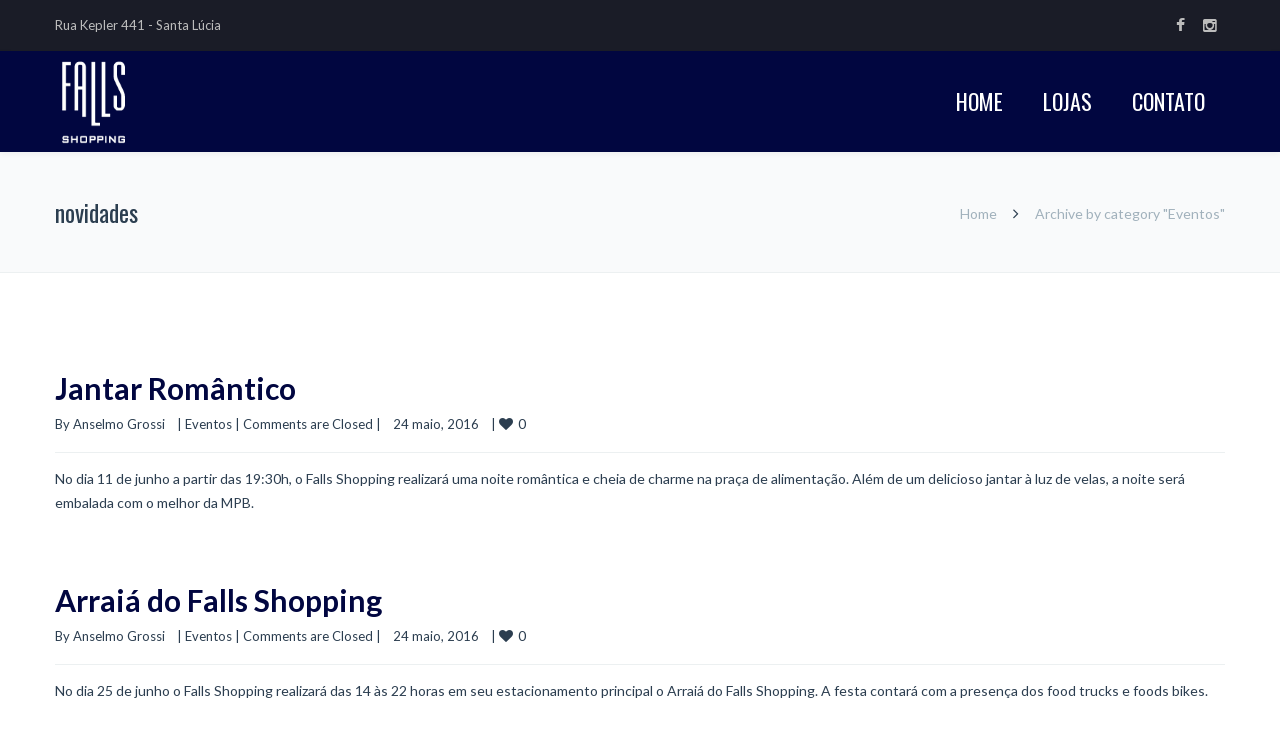

--- FILE ---
content_type: text/html; charset=UTF-8
request_url: https://fallsshopping.com.br/category/eventos/
body_size: 3568
content:
<!DOCTYPE html><html lang="pt-BR"><head><meta http-equiv="x-ua-compatible" content="IE=Edge"/><meta charset="UTF-8" /><meta name="viewport" content="width=device-width,initial-scale=1.0" /><!-- <link media="all" href="https://fallsshopping.com.br/wp-content/cache/autoptimize/css/autoptimize_a6068f6173c6f0d18365498c2a81092c.css" rel="stylesheet"> -->
<link rel="stylesheet" type="text/css" href="//fallsshopping.com.br/wp-content/cache/wpfc-minified/err7qizg/5xoll.css" media="all"/><title> Eventos | Falls Shopping</title> <script>mixajaxurl = "https://fallsshopping.com.br/wp-admin/admin-ajax.php";</script>  <!--[if lt IE 9]> <script src="https://fallsshopping.com.br/wp-content/themes/falls/js/html5.js"></script> <![endif]--> <!--[if lt IE 9]> <script src="https://fallsshopping.com.br/wp-content/themes/falls/js/css3-mediaqueries.js"></script> <![endif]--><meta name='robots' content='max-image-preview:large' /><link rel='dns-prefetch' href='//fonts.googleapis.com' /><link rel="alternate" type="application/rss+xml" title="Feed para Falls Shopping &raquo;" href="https://fallsshopping.com.br/feed/" /><link rel="alternate" type="application/rss+xml" title="Feed de categoria para Falls Shopping &raquo; Eventos" href="https://fallsshopping.com.br/category/eventos/feed/" /><link rel='stylesheet' id='ls-google-fonts-css'  href='https://fonts.googleapis.com/css?family=Lato:100,300,regular,700,900%7COpen+Sans:300%7CIndie+Flower:regular%7COswald:300,regular,700&#038;subset=latin%2Clatin-ext' type='text/css' media='all' /><link rel='stylesheet' id='googlefonts-css'  href='https://fonts.googleapis.com/css?family=Lato%3A100%2C300%2C400%2C600%2C700%2C900%7COpen+Sans%3A700%2C300%2C600%2C400%7CRaleway%3A900%7CPlayfair+Display%7C&#038;ver=64d1fd63cf3ab95128881ca590f7ca20' type='text/css' media='all' /> <!--[if lt IE 9]><link rel='stylesheet' id='vc_lte_ie9-css'  href='https://fallsshopping.com.br/wp-content/plugins/js_composer/assets/css/vc_lte_ie9.min.css?ver=6.0.2' type='text/css' media='screen' /> <![endif]--><link rel='stylesheet' id='redux-google-fonts-rd_data-css'  href='https://fonts.googleapis.com/css?family=Oswald%3A400%2C700%7CLato%3A400%2C700%2C300&#038;subset=latin&#038;ver=1664214644' type='text/css' media='all' /> <script src='//fallsshopping.com.br/wp-content/cache/wpfc-minified/95i6k8bw/a70py.js' type="text/javascript"></script>
<!-- <script type='text/javascript' src='https://fallsshopping.com.br/wp-includes/js/jquery/jquery.min.js?ver=3.6.0' id='jquery-core-js'></script> --> <script type='text/javascript' id='layerslider-js-extra'>var LS_Meta = {"v":"5.6.6"};</script> <link rel="https://api.w.org/" href="https://fallsshopping.com.br/wp-json/" /><link rel="alternate" type="application/json" href="https://fallsshopping.com.br/wp-json/wp/v2/categories/3" /><link rel="EditURI" type="application/rsd+xml" title="RSD" href="https://fallsshopping.com.br/xmlrpc.php?rsd" /><meta name="generator" content="Powered by WPBakery Page Builder - drag and drop page builder for WordPress."/><meta name="generator" content="Powered by Slider Revolution 5.4.8.3 - responsive, Mobile-Friendly Slider Plugin for WordPress with comfortable drag and drop interface." /> <script type="text/javascript">function setREVStartSize(e){									
try{ e.c=jQuery(e.c);var i=jQuery(window).width(),t=9999,r=0,n=0,l=0,f=0,s=0,h=0;
if(e.responsiveLevels&&(jQuery.each(e.responsiveLevels,function(e,f){f>i&&(t=r=f,l=e),i>f&&f>r&&(r=f,n=e)}),t>r&&(l=n)),f=e.gridheight[l]||e.gridheight[0]||e.gridheight,s=e.gridwidth[l]||e.gridwidth[0]||e.gridwidth,h=i/s,h=h>1?1:h,f=Math.round(h*f),"fullscreen"==e.sliderLayout){var u=(e.c.width(),jQuery(window).height());if(void 0!=e.fullScreenOffsetContainer){var c=e.fullScreenOffsetContainer.split(",");if (c) jQuery.each(c,function(e,i){u=jQuery(i).length>0?u-jQuery(i).outerHeight(!0):u}),e.fullScreenOffset.split("%").length>1&&void 0!=e.fullScreenOffset&&e.fullScreenOffset.length>0?u-=jQuery(window).height()*parseInt(e.fullScreenOffset,0)/100:void 0!=e.fullScreenOffset&&e.fullScreenOffset.length>0&&(u-=parseInt(e.fullScreenOffset,0))}f=u}else void 0!=e.minHeight&&f<e.minHeight&&(f=e.minHeight);e.c.closest(".rev_slider_wrapper").css({height:f})					
}catch(d){console.log("Failure at Presize of Slider:"+d)}						
};</script> <noscript><style type="text/css">.wpb_animate_when_almost_visible { opacity: 1; }</style></noscript></head><body data-rsssl=1 class="archive category category-eventos category-3 wpb-js-composer js-comp-ver-6.0.2 vc_responsive" ><div id="top_bg" class="menu_slide" ><div id="top_bar" class="topbar_type_3"><div class="wrapper"><div class="top_text">Rua Kepler 441 - Santa Lúcia</div><div id="header_socials" class="header_top_si si_float_right"><div id="facebook"> <a href="https://www.facebook.com/shoppingfalls" target="_blank" ><i class="fa fa-facebook"></i></a></div><div id="instagram"> <a href="https://www.instagram.com/fallsshopping/" target="_blank" ><i class="fa fa-instagram"></i></a></div></div></div></div><div id="header_container"><header  class="header_shadow nav_type_7 clearfix" ><div class="wrapper"><div id="logo_img"><a href="https://fallsshopping.com.br"><img class="dark_logo desktop_logo" src="https://fallsshopping.com.br/wp-content/uploads/logo-falls.png" alt="Falls Shopping" title="Falls Shopping"/><img class="white_logo desktop_logo" src="" alt="Falls Shopping" title="Falls Shopping"/><img class="dark_logo mobile_logo" src="https://fallsshopping.com.br/wp-content/uploads/logo-falls.png" alt="Falls Shopping" title="Falls Shopping"/><img class="white_logo mobile_logo" src="" alt="Falls Shopping" title="Falls Shopping"/></a></div><nav class="nav_type_7"><ul id="menu-menu-principal" class="menu"><li class="   menu-item menu-item-type-post_type menu-item-object-page menu-item-home menu-item-7842 "><a href="https://fallsshopping.com.br/">Home</a></li><li class="   menu-item menu-item-type-post_type menu-item-object-page menu-item-7844 "><a href="https://fallsshopping.com.br/lojas/">Lojas</a></li><li class="   menu-item menu-item-type-post_type menu-item-object-page menu-item-7843 "><a href="https://fallsshopping.com.br/contato/">Contato</a></li></ul></nav></div></header></div><div class="page_title_ctn boxed_t_left"><div class="wrapper"><h1> novidades</h1><div id="breadcrumbs"><div id="crumbs"><a href="https://fallsshopping.com.br">Home</a> <i class="fa-angle-right crumbs_delimiter"></i> <span>Archive by category "Eventos"</span></div></div></div></div><div class="section def_section"><div class="wrapper section_wrapper"><div id="fw_c" class="clearfix index_page"><div class="post ajax_post" class="post-8165 post type-post status-publish format-standard has-post-thumbnail hentry category-eventos"><div class="post_ctn"><div class="post-title"><h2><a href="https://fallsshopping.com.br/jantar-romantico/" title="Jantar Romântico"> Jantar Romântico </a></h2></div><div class="post-info">By Anselmo Grossi    | <a href="https://fallsshopping.com.br/category/eventos/" rel="category tag">Eventos</a> | <span class="comments-link">Comments are Closed</span> |    24 maio, 2016    | <a href="#" class="zilla-likes" id="zilla-likes-8165" title="Like this"><span class="zilla-likes-count">0</span> <span class="zilla-likes-postfix"></span></a></div><div class="entry"><p>No dia 11 de junho a partir das 19:30h, o Falls Shopping realizará uma noite romântica e cheia de charme na praça de alimentação. Além de um delicioso jantar à luz de velas, a noite será embalada com o melhor da MPB.</p><p></p></div></div></div><div class="post ajax_post" class="post-8159 post type-post status-publish format-standard has-post-thumbnail hentry category-eventos"><div class="post_ctn"><div class="post-title"><h2><a href="https://fallsshopping.com.br/arraia-do-falls-shopping/" title="Arraiá do Falls Shopping"> Arraiá do Falls Shopping </a></h2></div><div class="post-info">By Anselmo Grossi    | <a href="https://fallsshopping.com.br/category/eventos/" rel="category tag">Eventos</a> | <span class="comments-link">Comments are Closed</span> |    24 maio, 2016    | <a href="#" class="zilla-likes" id="zilla-likes-8159" title="Like this"><span class="zilla-likes-count">0</span> <span class="zilla-likes-postfix"></span></a></div><div class="entry"><p>No dia 25 de junho o Falls Shopping realizará das 14 às 22 horas em seu estacionamento principal o Arraiá do Falls Shopping. A festa contará com a presença dos food trucks e foods bikes.</p><p></p></div></div></div><div class="navigation clearfix"></div></div><div class="clearfix"></div></div></div><div id="footer_bg"  class="footer_4_col footer_type_1"><div class="wrapper"><div id="footer"><div class="widget_wrap"><div class="widget widget_text"><div class="textwidget"><img src="https://fallsshopping.com.br/wp-content/uploads/Falls-Park.png" alt="Falls Park Estacionamento" title="Falls Park Estacionamento"> </br></br> <img src="https://fallsshopping.com.br/wp-content/uploads/simbolos-1.png"></div></div><div class="widget rd_social_widget"></h2><div class="sc_small_line widget_line"><span class="small_l_left"></span></div><div class='thefox_social_widget'><div class='thefox_social_widget_icons clearfix'><div id="facebook"> <a href="https://www.facebook.com/shoppingfalls" target="_blank" ><i class="fa fa-facebook"></i></a></div><div id="instagram"> <a href="https://www.instagram.com/fallsshopping/" target="_blank" ><i class="fa fa-instagram"></i></a></div></div></div></div></div><div class="widget_wrap"><div class="widget widget_text"><div class="textwidget"><h4 style="color:#fff">ENDEREÇO</h4> Rua Kepler 441 - Santa Lúcia<br> Belo Horizonte / MG<br> <br><h4 style="color:#fff">TELEFONE</h4> (31) 3296-8869</div></div></div><div class="widget_wrap"><div class="widget widget_text"><div class="textwidget"><h4 style="color:#fff">HORÁRIO DE FUNCIONAMENTO</h4><h6 style="color:#fff">LOJAS</h6> Segunda a Sábado: 9h às 21h<br></div></div></div><div class="widget_wrap"><div class="widget widget_text"><div class="textwidget"><h6 style="color:#fff">EPA SUPERMERCADO</h6> Segunda a Sexta - 08h às 22h<br> Sábados e Feriados - 08h às 20h<br> <br><h6 style="color:#fff">PRAÇA DE ALIMENTAÇÃO</h6> Segunda a Sábado - 11h às 23h<br> Domingos e Feriados - 11h às 23h<br></div></div></div></div></div></div> <a id="to_top"><i class="fa-angle-up"></i></a></div><div id="mobile-menu"><ul id="tf_mb_menu" class="menu"><li id="menu-item-7842" class="menu-item menu-item-type-post_type menu-item-object-page menu-item-home menu-item-7842"><a href="https://fallsshopping.com.br/">Home</a></li><li id="menu-item-7844" class="menu-item menu-item-type-post_type menu-item-object-page menu-item-7844"><a href="https://fallsshopping.com.br/lojas/">Lojas</a></li><li id="menu-item-7843" class="menu-item menu-item-type-post_type menu-item-object-page menu-item-7843"><a href="https://fallsshopping.com.br/contato/">Contato</a></li></ul></div><div class="menu_slide mt_menu sticky_header" ><div class="wrapper tf_o_visible"><div id="logo_img"><a href="https://fallsshopping.com.br"><img class="dark_logo mobile_logo" src="https://fallsshopping.com.br/wp-content/uploads/logo-falls.png" alt="Falls Shopping" title="Falls Shopping"/></a></div><div id="nav_button_alt"></div></div></div> <script type='text/javascript' id='customjs-js-extra'>var zilla_likes = {"ajaxurl":"https:\/\/fallsshopping.com.br\/wp-admin\/admin-ajax.php"};
var zilla_likes = {"ajaxurl":"https:\/\/fallsshopping.com.br\/wp-admin\/admin-ajax.php"};</script> <script type='text/javascript' id='contact-form-7-js-extra'>var wpcf7 = {"api":{"root":"https:\/\/fallsshopping.com.br\/wp-json\/","namespace":"contact-form-7\/v1"}};</script> <script defer src="https://fallsshopping.com.br/wp-content/cache/autoptimize/js/autoptimize_723523c4858aac949c4958ed88b01ac4.js"></script></body></html><!-- WP Fastest Cache file was created in 1.363 seconds, on 6 de September de 2025 @ 13:35 -->